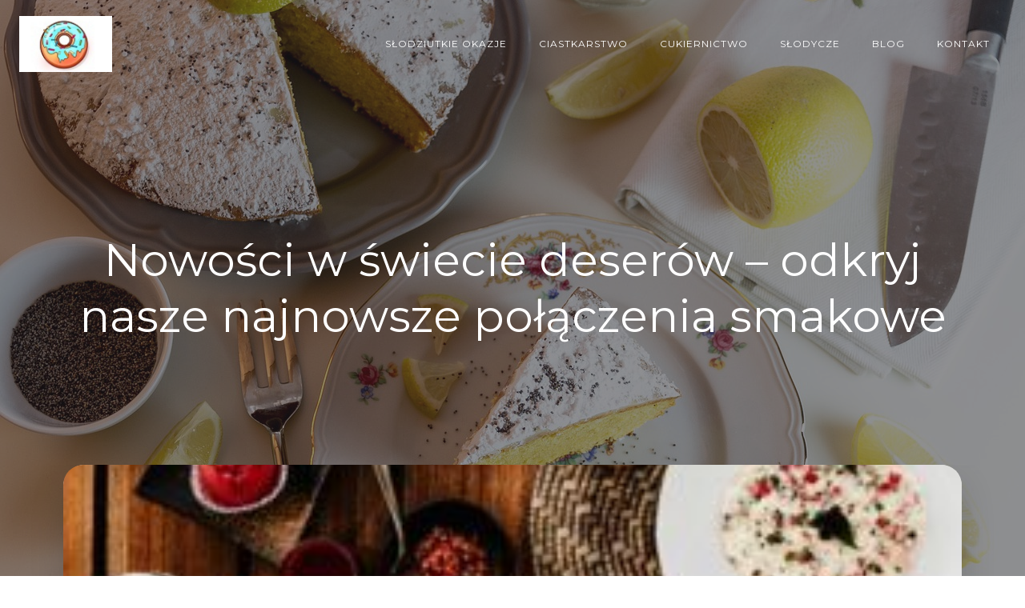

--- FILE ---
content_type: text/html; charset=UTF-8
request_url: https://slodziutkie-okazje.pl/2023/11/23/nowosci-w-swiecie-deserow-odkryj-nasze-najnowsze-polaczenia-smakowe/
body_size: 13822
content:
<!DOCTYPE html>
<html lang="pl-PL" class='brite-theme'>
<head>
    <meta charset="UTF-8">
    <meta name="viewport" content="width=device-width, initial-scale=1">
    <link rel="profile" href="http://gmpg.org/xfn/11">
    <meta name='robots' content='index, follow, max-image-preview:large, max-snippet:-1, max-video-preview:-1' />
	<style>img:is([sizes="auto" i], [sizes^="auto," i]) { contain-intrinsic-size: 3000px 1500px }</style>
	
	<!-- This site is optimized with the Yoast SEO plugin v26.2 - https://yoast.com/wordpress/plugins/seo/ -->
	<title>Nowości w świecie deserów - odkryj nasze najnowsze połączenia smakowe</title>
	<meta name="description" content="Artykuł przedstawia najnowsze trendy i połączenia smakowe w świecie deserów. Dowiedz się o innowacyjnych kombinacjach smakowych i sprawdź nasze propozycje słodkich przyjemności." />
	<link rel="canonical" href="https://slodziutkie-okazje.pl/2023/11/23/nowosci-w-swiecie-deserow-odkryj-nasze-najnowsze-polaczenia-smakowe/" />
	<meta property="og:locale" content="pl_PL" />
	<meta property="og:type" content="article" />
	<meta property="og:title" content="Nowości w świecie deserów - odkryj nasze najnowsze połączenia smakowe" />
	<meta property="og:description" content="Artykuł przedstawia najnowsze trendy i połączenia smakowe w świecie deserów. Dowiedz się o innowacyjnych kombinacjach smakowych i sprawdź nasze propozycje słodkich przyjemności." />
	<meta property="og:url" content="https://slodziutkie-okazje.pl/2023/11/23/nowosci-w-swiecie-deserow-odkryj-nasze-najnowsze-polaczenia-smakowe/" />
	<meta property="og:site_name" content="Slodziutkie-okazje.pl" />
	<meta property="article:published_time" content="2023-11-23T12:51:56+00:00" />
	<meta property="og:image" content="https://slodziutkie-okazje.pl/wp-content/uploads/sites/432/2023/11/pexels-photo-6127207-scaled.jpeg" />
	<meta property="og:image:width" content="2560" />
	<meta property="og:image:height" content="1707" />
	<meta property="og:image:type" content="image/jpeg" />
	<meta name="twitter:card" content="summary_large_image" />
	<meta name="twitter:label1" content="Szacowany czas czytania" />
	<meta name="twitter:data1" content="2 minuty" />
	<script type="application/ld+json" class="yoast-schema-graph">{"@context":"https://schema.org","@graph":[{"@type":"Article","@id":"https://slodziutkie-okazje.pl/2023/11/23/nowosci-w-swiecie-deserow-odkryj-nasze-najnowsze-polaczenia-smakowe/#article","isPartOf":{"@id":"https://slodziutkie-okazje.pl/2023/11/23/nowosci-w-swiecie-deserow-odkryj-nasze-najnowsze-polaczenia-smakowe/"},"author":{"name":"","@id":""},"headline":"Nowości w świecie deserów - odkryj nasze najnowsze połączenia smakowe","datePublished":"2023-11-23T12:51:56+00:00","mainEntityOfPage":{"@id":"https://slodziutkie-okazje.pl/2023/11/23/nowosci-w-swiecie-deserow-odkryj-nasze-najnowsze-polaczenia-smakowe/"},"wordCount":410,"publisher":{"@id":"https://slodziutkie-okazje.pl/#organization"},"image":{"@id":"https://slodziutkie-okazje.pl/2023/11/23/nowosci-w-swiecie-deserow-odkryj-nasze-najnowsze-polaczenia-smakowe/#primaryimage"},"thumbnailUrl":"https://slodziutkie-okazje.pl/wp-content/uploads/sites/432/2023/11/pexels-photo-6127207-scaled.jpeg","articleSection":["deserowa kuchnia"],"inLanguage":"pl-PL"},{"@type":"WebPage","@id":"https://slodziutkie-okazje.pl/2023/11/23/nowosci-w-swiecie-deserow-odkryj-nasze-najnowsze-polaczenia-smakowe/","url":"https://slodziutkie-okazje.pl/2023/11/23/nowosci-w-swiecie-deserow-odkryj-nasze-najnowsze-polaczenia-smakowe/","name":"Nowości w świecie deserów - odkryj nasze najnowsze połączenia smakowe","isPartOf":{"@id":"https://slodziutkie-okazje.pl/#website"},"primaryImageOfPage":{"@id":"https://slodziutkie-okazje.pl/2023/11/23/nowosci-w-swiecie-deserow-odkryj-nasze-najnowsze-polaczenia-smakowe/#primaryimage"},"image":{"@id":"https://slodziutkie-okazje.pl/2023/11/23/nowosci-w-swiecie-deserow-odkryj-nasze-najnowsze-polaczenia-smakowe/#primaryimage"},"thumbnailUrl":"https://slodziutkie-okazje.pl/wp-content/uploads/sites/432/2023/11/pexels-photo-6127207-scaled.jpeg","datePublished":"2023-11-23T12:51:56+00:00","description":"Artykuł przedstawia najnowsze trendy i połączenia smakowe w świecie deserów. Dowiedz się o innowacyjnych kombinacjach smakowych i sprawdź nasze propozycje słodkich przyjemności.","breadcrumb":{"@id":"https://slodziutkie-okazje.pl/2023/11/23/nowosci-w-swiecie-deserow-odkryj-nasze-najnowsze-polaczenia-smakowe/#breadcrumb"},"inLanguage":"pl-PL","potentialAction":[{"@type":"ReadAction","target":["https://slodziutkie-okazje.pl/2023/11/23/nowosci-w-swiecie-deserow-odkryj-nasze-najnowsze-polaczenia-smakowe/"]}]},{"@type":"ImageObject","inLanguage":"pl-PL","@id":"https://slodziutkie-okazje.pl/2023/11/23/nowosci-w-swiecie-deserow-odkryj-nasze-najnowsze-polaczenia-smakowe/#primaryimage","url":"https://slodziutkie-okazje.pl/wp-content/uploads/sites/432/2023/11/pexels-photo-6127207-scaled.jpeg","contentUrl":"https://slodziutkie-okazje.pl/wp-content/uploads/sites/432/2023/11/pexels-photo-6127207-scaled.jpeg","width":2560,"height":1707},{"@type":"BreadcrumbList","@id":"https://slodziutkie-okazje.pl/2023/11/23/nowosci-w-swiecie-deserow-odkryj-nasze-najnowsze-polaczenia-smakowe/#breadcrumb","itemListElement":[{"@type":"ListItem","position":1,"name":"Strona główna","item":"https://slodziutkie-okazje.pl/"},{"@type":"ListItem","position":2,"name":"Blog","item":"https://slodziutkie-okazje.pl/blog/"},{"@type":"ListItem","position":3,"name":"Nowości w świecie deserów - odkryj nasze najnowsze połączenia smakowe"}]},{"@type":"WebSite","@id":"https://slodziutkie-okazje.pl/#website","url":"https://slodziutkie-okazje.pl/","name":"Slodziutkie-okazje.pl","description":"Przepisy na pyszne desery","publisher":{"@id":"https://slodziutkie-okazje.pl/#organization"},"potentialAction":[{"@type":"SearchAction","target":{"@type":"EntryPoint","urlTemplate":"https://slodziutkie-okazje.pl/?s={search_term_string}"},"query-input":{"@type":"PropertyValueSpecification","valueRequired":true,"valueName":"search_term_string"}}],"inLanguage":"pl-PL"},{"@type":"Organization","@id":"https://slodziutkie-okazje.pl/#organization","name":"Slodziutkie-okazje.pl","url":"https://slodziutkie-okazje.pl/","logo":{"@type":"ImageObject","inLanguage":"pl-PL","@id":"https://slodziutkie-okazje.pl/#/schema/logo/image/","url":"https://slodziutkie-okazje.pl/wp-content/uploads/sites/432/2021/03/cropped-cropped-dunut_bg_99.jpg","contentUrl":"https://slodziutkie-okazje.pl/wp-content/uploads/sites/432/2021/03/cropped-cropped-dunut_bg_99.jpg","width":512,"height":310,"caption":"Slodziutkie-okazje.pl"},"image":{"@id":"https://slodziutkie-okazje.pl/#/schema/logo/image/"}}]}</script>
	<!-- / Yoast SEO plugin. -->


<link rel='dns-prefetch' href='//fonts.googleapis.com' />
<link rel="alternate" type="application/rss+xml" title="Slodziutkie-okazje.pl &raquo; Kanał z wpisami" href="https://slodziutkie-okazje.pl/feed/" />
<script type="text/javascript">
/* <![CDATA[ */
window._wpemojiSettings = {"baseUrl":"https:\/\/s.w.org\/images\/core\/emoji\/16.0.1\/72x72\/","ext":".png","svgUrl":"https:\/\/s.w.org\/images\/core\/emoji\/16.0.1\/svg\/","svgExt":".svg","source":{"concatemoji":"https:\/\/slodziutkie-okazje.pl\/wp-includes\/js\/wp-emoji-release.min.js"}};
/*! This file is auto-generated */
!function(s,n){var o,i,e;function c(e){try{var t={supportTests:e,timestamp:(new Date).valueOf()};sessionStorage.setItem(o,JSON.stringify(t))}catch(e){}}function p(e,t,n){e.clearRect(0,0,e.canvas.width,e.canvas.height),e.fillText(t,0,0);var t=new Uint32Array(e.getImageData(0,0,e.canvas.width,e.canvas.height).data),a=(e.clearRect(0,0,e.canvas.width,e.canvas.height),e.fillText(n,0,0),new Uint32Array(e.getImageData(0,0,e.canvas.width,e.canvas.height).data));return t.every(function(e,t){return e===a[t]})}function u(e,t){e.clearRect(0,0,e.canvas.width,e.canvas.height),e.fillText(t,0,0);for(var n=e.getImageData(16,16,1,1),a=0;a<n.data.length;a++)if(0!==n.data[a])return!1;return!0}function f(e,t,n,a){switch(t){case"flag":return n(e,"\ud83c\udff3\ufe0f\u200d\u26a7\ufe0f","\ud83c\udff3\ufe0f\u200b\u26a7\ufe0f")?!1:!n(e,"\ud83c\udde8\ud83c\uddf6","\ud83c\udde8\u200b\ud83c\uddf6")&&!n(e,"\ud83c\udff4\udb40\udc67\udb40\udc62\udb40\udc65\udb40\udc6e\udb40\udc67\udb40\udc7f","\ud83c\udff4\u200b\udb40\udc67\u200b\udb40\udc62\u200b\udb40\udc65\u200b\udb40\udc6e\u200b\udb40\udc67\u200b\udb40\udc7f");case"emoji":return!a(e,"\ud83e\udedf")}return!1}function g(e,t,n,a){var r="undefined"!=typeof WorkerGlobalScope&&self instanceof WorkerGlobalScope?new OffscreenCanvas(300,150):s.createElement("canvas"),o=r.getContext("2d",{willReadFrequently:!0}),i=(o.textBaseline="top",o.font="600 32px Arial",{});return e.forEach(function(e){i[e]=t(o,e,n,a)}),i}function t(e){var t=s.createElement("script");t.src=e,t.defer=!0,s.head.appendChild(t)}"undefined"!=typeof Promise&&(o="wpEmojiSettingsSupports",i=["flag","emoji"],n.supports={everything:!0,everythingExceptFlag:!0},e=new Promise(function(e){s.addEventListener("DOMContentLoaded",e,{once:!0})}),new Promise(function(t){var n=function(){try{var e=JSON.parse(sessionStorage.getItem(o));if("object"==typeof e&&"number"==typeof e.timestamp&&(new Date).valueOf()<e.timestamp+604800&&"object"==typeof e.supportTests)return e.supportTests}catch(e){}return null}();if(!n){if("undefined"!=typeof Worker&&"undefined"!=typeof OffscreenCanvas&&"undefined"!=typeof URL&&URL.createObjectURL&&"undefined"!=typeof Blob)try{var e="postMessage("+g.toString()+"("+[JSON.stringify(i),f.toString(),p.toString(),u.toString()].join(",")+"));",a=new Blob([e],{type:"text/javascript"}),r=new Worker(URL.createObjectURL(a),{name:"wpTestEmojiSupports"});return void(r.onmessage=function(e){c(n=e.data),r.terminate(),t(n)})}catch(e){}c(n=g(i,f,p,u))}t(n)}).then(function(e){for(var t in e)n.supports[t]=e[t],n.supports.everything=n.supports.everything&&n.supports[t],"flag"!==t&&(n.supports.everythingExceptFlag=n.supports.everythingExceptFlag&&n.supports[t]);n.supports.everythingExceptFlag=n.supports.everythingExceptFlag&&!n.supports.flag,n.DOMReady=!1,n.readyCallback=function(){n.DOMReady=!0}}).then(function(){return e}).then(function(){var e;n.supports.everything||(n.readyCallback(),(e=n.source||{}).concatemoji?t(e.concatemoji):e.wpemoji&&e.twemoji&&(t(e.twemoji),t(e.wpemoji)))}))}((window,document),window._wpemojiSettings);
/* ]]> */
</script>

<style id='wp-emoji-styles-inline-css' type='text/css'>

	img.wp-smiley, img.emoji {
		display: inline !important;
		border: none !important;
		box-shadow: none !important;
		height: 1em !important;
		width: 1em !important;
		margin: 0 0.07em !important;
		vertical-align: -0.1em !important;
		background: none !important;
		padding: 0 !important;
	}
</style>
<link rel='stylesheet' id='wp-block-library-css' href='https://slodziutkie-okazje.pl/wp-includes/css/dist/block-library/style.min.css?ver=de86833eb1e3b4cdb6c471acdc682ffa' type='text/css' media='all' />
<style id='classic-theme-styles-inline-css' type='text/css'>
/*! This file is auto-generated */
.wp-block-button__link{color:#fff;background-color:#32373c;border-radius:9999px;box-shadow:none;text-decoration:none;padding:calc(.667em + 2px) calc(1.333em + 2px);font-size:1.125em}.wp-block-file__button{background:#32373c;color:#fff;text-decoration:none}
</style>
<link rel='stylesheet' id='twentig-blocks-css' href='https://slodziutkie-okazje.pl/wp-content/plugins/twentig/dist/style-index.css?ver=2f2aa03d36da08e54bf6' type='text/css' media='all' />
<style id='global-styles-inline-css' type='text/css'>
:root{--wp--preset--aspect-ratio--square: 1;--wp--preset--aspect-ratio--4-3: 4/3;--wp--preset--aspect-ratio--3-4: 3/4;--wp--preset--aspect-ratio--3-2: 3/2;--wp--preset--aspect-ratio--2-3: 2/3;--wp--preset--aspect-ratio--16-9: 16/9;--wp--preset--aspect-ratio--9-16: 9/16;--wp--preset--color--black: #000000;--wp--preset--color--cyan-bluish-gray: #abb8c3;--wp--preset--color--white: #ffffff;--wp--preset--color--pale-pink: #f78da7;--wp--preset--color--vivid-red: #cf2e2e;--wp--preset--color--luminous-vivid-orange: #ff6900;--wp--preset--color--luminous-vivid-amber: #fcb900;--wp--preset--color--light-green-cyan: #7bdcb5;--wp--preset--color--vivid-green-cyan: #00d084;--wp--preset--color--pale-cyan-blue: #8ed1fc;--wp--preset--color--vivid-cyan-blue: #0693e3;--wp--preset--color--vivid-purple: #9b51e0;--wp--preset--gradient--vivid-cyan-blue-to-vivid-purple: linear-gradient(135deg,rgba(6,147,227,1) 0%,rgb(155,81,224) 100%);--wp--preset--gradient--light-green-cyan-to-vivid-green-cyan: linear-gradient(135deg,rgb(122,220,180) 0%,rgb(0,208,130) 100%);--wp--preset--gradient--luminous-vivid-amber-to-luminous-vivid-orange: linear-gradient(135deg,rgba(252,185,0,1) 0%,rgba(255,105,0,1) 100%);--wp--preset--gradient--luminous-vivid-orange-to-vivid-red: linear-gradient(135deg,rgba(255,105,0,1) 0%,rgb(207,46,46) 100%);--wp--preset--gradient--very-light-gray-to-cyan-bluish-gray: linear-gradient(135deg,rgb(238,238,238) 0%,rgb(169,184,195) 100%);--wp--preset--gradient--cool-to-warm-spectrum: linear-gradient(135deg,rgb(74,234,220) 0%,rgb(151,120,209) 20%,rgb(207,42,186) 40%,rgb(238,44,130) 60%,rgb(251,105,98) 80%,rgb(254,248,76) 100%);--wp--preset--gradient--blush-light-purple: linear-gradient(135deg,rgb(255,206,236) 0%,rgb(152,150,240) 100%);--wp--preset--gradient--blush-bordeaux: linear-gradient(135deg,rgb(254,205,165) 0%,rgb(254,45,45) 50%,rgb(107,0,62) 100%);--wp--preset--gradient--luminous-dusk: linear-gradient(135deg,rgb(255,203,112) 0%,rgb(199,81,192) 50%,rgb(65,88,208) 100%);--wp--preset--gradient--pale-ocean: linear-gradient(135deg,rgb(255,245,203) 0%,rgb(182,227,212) 50%,rgb(51,167,181) 100%);--wp--preset--gradient--electric-grass: linear-gradient(135deg,rgb(202,248,128) 0%,rgb(113,206,126) 100%);--wp--preset--gradient--midnight: linear-gradient(135deg,rgb(2,3,129) 0%,rgb(40,116,252) 100%);--wp--preset--font-size--small: 13px;--wp--preset--font-size--medium: 20px;--wp--preset--font-size--large: 36px;--wp--preset--font-size--x-large: 42px;--wp--preset--spacing--20: 0.44rem;--wp--preset--spacing--30: 0.67rem;--wp--preset--spacing--40: 1rem;--wp--preset--spacing--50: 1.5rem;--wp--preset--spacing--60: 2.25rem;--wp--preset--spacing--70: 3.38rem;--wp--preset--spacing--80: 5.06rem;--wp--preset--shadow--natural: 6px 6px 9px rgba(0, 0, 0, 0.2);--wp--preset--shadow--deep: 12px 12px 50px rgba(0, 0, 0, 0.4);--wp--preset--shadow--sharp: 6px 6px 0px rgba(0, 0, 0, 0.2);--wp--preset--shadow--outlined: 6px 6px 0px -3px rgba(255, 255, 255, 1), 6px 6px rgba(0, 0, 0, 1);--wp--preset--shadow--crisp: 6px 6px 0px rgba(0, 0, 0, 1);}:where(.is-layout-flex){gap: 0.5em;}:where(.is-layout-grid){gap: 0.5em;}body .is-layout-flex{display: flex;}.is-layout-flex{flex-wrap: wrap;align-items: center;}.is-layout-flex > :is(*, div){margin: 0;}body .is-layout-grid{display: grid;}.is-layout-grid > :is(*, div){margin: 0;}:where(.wp-block-columns.is-layout-flex){gap: 2em;}:where(.wp-block-columns.is-layout-grid){gap: 2em;}:where(.wp-block-post-template.is-layout-flex){gap: 1.25em;}:where(.wp-block-post-template.is-layout-grid){gap: 1.25em;}.has-black-color{color: var(--wp--preset--color--black) !important;}.has-cyan-bluish-gray-color{color: var(--wp--preset--color--cyan-bluish-gray) !important;}.has-white-color{color: var(--wp--preset--color--white) !important;}.has-pale-pink-color{color: var(--wp--preset--color--pale-pink) !important;}.has-vivid-red-color{color: var(--wp--preset--color--vivid-red) !important;}.has-luminous-vivid-orange-color{color: var(--wp--preset--color--luminous-vivid-orange) !important;}.has-luminous-vivid-amber-color{color: var(--wp--preset--color--luminous-vivid-amber) !important;}.has-light-green-cyan-color{color: var(--wp--preset--color--light-green-cyan) !important;}.has-vivid-green-cyan-color{color: var(--wp--preset--color--vivid-green-cyan) !important;}.has-pale-cyan-blue-color{color: var(--wp--preset--color--pale-cyan-blue) !important;}.has-vivid-cyan-blue-color{color: var(--wp--preset--color--vivid-cyan-blue) !important;}.has-vivid-purple-color{color: var(--wp--preset--color--vivid-purple) !important;}.has-black-background-color{background-color: var(--wp--preset--color--black) !important;}.has-cyan-bluish-gray-background-color{background-color: var(--wp--preset--color--cyan-bluish-gray) !important;}.has-white-background-color{background-color: var(--wp--preset--color--white) !important;}.has-pale-pink-background-color{background-color: var(--wp--preset--color--pale-pink) !important;}.has-vivid-red-background-color{background-color: var(--wp--preset--color--vivid-red) !important;}.has-luminous-vivid-orange-background-color{background-color: var(--wp--preset--color--luminous-vivid-orange) !important;}.has-luminous-vivid-amber-background-color{background-color: var(--wp--preset--color--luminous-vivid-amber) !important;}.has-light-green-cyan-background-color{background-color: var(--wp--preset--color--light-green-cyan) !important;}.has-vivid-green-cyan-background-color{background-color: var(--wp--preset--color--vivid-green-cyan) !important;}.has-pale-cyan-blue-background-color{background-color: var(--wp--preset--color--pale-cyan-blue) !important;}.has-vivid-cyan-blue-background-color{background-color: var(--wp--preset--color--vivid-cyan-blue) !important;}.has-vivid-purple-background-color{background-color: var(--wp--preset--color--vivid-purple) !important;}.has-black-border-color{border-color: var(--wp--preset--color--black) !important;}.has-cyan-bluish-gray-border-color{border-color: var(--wp--preset--color--cyan-bluish-gray) !important;}.has-white-border-color{border-color: var(--wp--preset--color--white) !important;}.has-pale-pink-border-color{border-color: var(--wp--preset--color--pale-pink) !important;}.has-vivid-red-border-color{border-color: var(--wp--preset--color--vivid-red) !important;}.has-luminous-vivid-orange-border-color{border-color: var(--wp--preset--color--luminous-vivid-orange) !important;}.has-luminous-vivid-amber-border-color{border-color: var(--wp--preset--color--luminous-vivid-amber) !important;}.has-light-green-cyan-border-color{border-color: var(--wp--preset--color--light-green-cyan) !important;}.has-vivid-green-cyan-border-color{border-color: var(--wp--preset--color--vivid-green-cyan) !important;}.has-pale-cyan-blue-border-color{border-color: var(--wp--preset--color--pale-cyan-blue) !important;}.has-vivid-cyan-blue-border-color{border-color: var(--wp--preset--color--vivid-cyan-blue) !important;}.has-vivid-purple-border-color{border-color: var(--wp--preset--color--vivid-purple) !important;}.has-vivid-cyan-blue-to-vivid-purple-gradient-background{background: var(--wp--preset--gradient--vivid-cyan-blue-to-vivid-purple) !important;}.has-light-green-cyan-to-vivid-green-cyan-gradient-background{background: var(--wp--preset--gradient--light-green-cyan-to-vivid-green-cyan) !important;}.has-luminous-vivid-amber-to-luminous-vivid-orange-gradient-background{background: var(--wp--preset--gradient--luminous-vivid-amber-to-luminous-vivid-orange) !important;}.has-luminous-vivid-orange-to-vivid-red-gradient-background{background: var(--wp--preset--gradient--luminous-vivid-orange-to-vivid-red) !important;}.has-very-light-gray-to-cyan-bluish-gray-gradient-background{background: var(--wp--preset--gradient--very-light-gray-to-cyan-bluish-gray) !important;}.has-cool-to-warm-spectrum-gradient-background{background: var(--wp--preset--gradient--cool-to-warm-spectrum) !important;}.has-blush-light-purple-gradient-background{background: var(--wp--preset--gradient--blush-light-purple) !important;}.has-blush-bordeaux-gradient-background{background: var(--wp--preset--gradient--blush-bordeaux) !important;}.has-luminous-dusk-gradient-background{background: var(--wp--preset--gradient--luminous-dusk) !important;}.has-pale-ocean-gradient-background{background: var(--wp--preset--gradient--pale-ocean) !important;}.has-electric-grass-gradient-background{background: var(--wp--preset--gradient--electric-grass) !important;}.has-midnight-gradient-background{background: var(--wp--preset--gradient--midnight) !important;}.has-small-font-size{font-size: var(--wp--preset--font-size--small) !important;}.has-medium-font-size{font-size: var(--wp--preset--font-size--medium) !important;}.has-large-font-size{font-size: var(--wp--preset--font-size--large) !important;}.has-x-large-font-size{font-size: var(--wp--preset--font-size--x-large) !important;}
:where(.wp-block-post-template.is-layout-flex){gap: 1.25em;}:where(.wp-block-post-template.is-layout-grid){gap: 1.25em;}
:where(.wp-block-columns.is-layout-flex){gap: 2em;}:where(.wp-block-columns.is-layout-grid){gap: 2em;}
:root :where(.wp-block-pullquote){font-size: 1.5em;line-height: 1.6;}
@media (max-width: 767px) { .tw-sm-hidden { display: none !important; }}@media (min-width: 768px) and (max-width: 1023px) { .tw-md-hidden { display: none !important; }}@media (min-width: 1024px) { .tw-lg-hidden { display: none !important; }}@media (width < 768px) { .tw-sm-hidden { display: none !important; }}@media (768px <= width < 1024px) { .tw-md-hidden { display: none !important; }}@media (width >= 1024px) { .tw-lg-hidden { display: none !important; }}
.tw-mt-0{margin-top:0px!important;}.tw-mb-0{margin-bottom:0px!important;}.tw-mt-1{margin-top:5px!important;}.tw-mb-1{margin-bottom:5px!important;}.tw-mt-2{margin-top:10px!important;}.tw-mb-2{margin-bottom:10px!important;}.tw-mt-3{margin-top:15px!important;}.tw-mb-3{margin-bottom:15px!important;}.tw-mt-4{margin-top:20px!important;}.tw-mb-4{margin-bottom:20px!important;}.tw-mt-5{margin-top:30px!important;}.tw-mb-5{margin-bottom:30px!important;}.tw-mt-6{margin-top:40px!important;}.tw-mb-6{margin-bottom:40px!important;}.tw-mt-7{margin-top:50px!important;}.tw-mb-7{margin-bottom:50px!important;}.tw-mt-8{margin-top:60px!important;}.tw-mb-8{margin-bottom:60px!important;}.tw-mt-9{margin-top:80px!important;}.tw-mb-9{margin-bottom:80px!important;}.tw-mt-10{margin-top:100px!important;}.tw-mb-10{margin-bottom:100px!important;}.tw-mt-auto{margin-top:auto!important;}.tw-mb-auto{margin-bottom:auto!important;}
</style>
<link rel='stylesheet' id='contact-form-7-css' href='https://slodziutkie-okazje.pl/wp-content/plugins/contact-form-7/includes/css/styles.css?ver=6.1.2' type='text/css' media='all' />
<link rel='stylesheet' id='brite-theme-css' href='https://slodziutkie-okazje.pl/wp-content/themes/brite/style.css?ver=1.0.40' type='text/css' media='all' />
<link rel='stylesheet' id='brite-theme-extras-css' href='https://slodziutkie-okazje.pl/wp-content/themes/brite//resources/theme/extras.css?ver=1.0.40' type='text/css' media='all' />
<link rel='stylesheet' id='brite_google_fonts-css' href='https://fonts.googleapis.com/css?family=Open+Sans%3A300%2C400%2C600%2C700%7CPlayfair+Display%3A300%2C400%2C600%2C700%7CSource+Sans+Pro%3A300%2C400%2C600%2C700%7CLato%3A300%2C400%2C600%2C700%7CMontserrat%3A300%2C400%2C600%2C700%7CMuli%3A300%2C300italic%2C400%2C400italic%2C600%2C600italic%2C700%2C700italic%2C900%2C900italic&#038;subset=latin%2Clatin-ext&#038;display=swap&#038;ver=1.0.40' type='text/css' media='all' />
<script type="text/javascript" src="https://slodziutkie-okazje.pl/wp-includes/js/jquery/jquery.min.js?ver=3.7.1" id="jquery-core-js"></script>
<script type="text/javascript" src="https://slodziutkie-okazje.pl/wp-includes/js/jquery/jquery-migrate.min.js?ver=3.4.1" id="jquery-migrate-js"></script>
<link rel="https://api.w.org/" href="https://slodziutkie-okazje.pl/wp-json/" /><link rel="alternate" title="JSON" type="application/json" href="https://slodziutkie-okazje.pl/wp-json/wp/v2/posts/440" /><link rel="EditURI" type="application/rsd+xml" title="RSD" href="https://slodziutkie-okazje.pl/xmlrpc.php?rsd" />

<link rel='shortlink' href='https://slodziutkie-okazje.pl/?p=440' />
<link rel="alternate" title="oEmbed (JSON)" type="application/json+oembed" href="https://slodziutkie-okazje.pl/wp-json/oembed/1.0/embed?url=https%3A%2F%2Fslodziutkie-okazje.pl%2F2023%2F11%2F23%2Fnowosci-w-swiecie-deserow-odkryj-nasze-najnowsze-polaczenia-smakowe%2F" />
<link rel="alternate" title="oEmbed (XML)" type="text/xml+oembed" href="https://slodziutkie-okazje.pl/wp-json/oembed/1.0/embed?url=https%3A%2F%2Fslodziutkie-okazje.pl%2F2023%2F11%2F23%2Fnowosci-w-swiecie-deserow-odkryj-nasze-najnowsze-polaczenia-smakowe%2F&#038;format=xml" />
<noscript><style>.tw-block-animation{opacity:1;transform:none;clip-path:none;}</style></noscript>
<link rel="icon" href="https://slodziutkie-okazje.pl/wp-content/uploads/sites/432/2021/03/cropped-dunut_bg_99-32x32.jpg" sizes="32x32" />
<link rel="icon" href="https://slodziutkie-okazje.pl/wp-content/uploads/sites/432/2021/03/cropped-dunut_bg_99-192x192.jpg" sizes="192x192" />
<link rel="apple-touch-icon" href="https://slodziutkie-okazje.pl/wp-content/uploads/sites/432/2021/03/cropped-dunut_bg_99-180x180.jpg" />
<meta name="msapplication-TileImage" content="https://slodziutkie-okazje.pl/wp-content/uploads/sites/432/2021/03/cropped-dunut_bg_99-270x270.jpg" />
            <style data-colibri-theme-style="true">
            html.brite-theme #colibri [data-colibri-component="dropdown-menu"] ul{justify-content:none !important}html.brite-theme #colibri [data-colibri-component="dropdown-menu"] .h-mobile-menu{text-align:%s}html.brite-theme #colibri [data-colibri-id="1837-h2"] .h-column-container{flex-basis:auto}html.brite-theme #colibri [data-colibri-id="1837-h2"] .h-column-container:nth-child(1) a{margin:inherit}html.brite-theme #colibri [data-colibri-id="1837-h2"] .h-column-container:nth-child(2){display:block}html.brite-theme #colibri [data-colibri-id="1837-h2"] div > .colibri-menu-container > ul.colibri-menu{justify-content:flex-end}html.brite-theme #colibri [data-colibri-id="1837-h2"][data-colibri-component="navigation"]#navigation{padding-top:20px;padding-bottom:20px}html.brite-theme #colibri [data-selective-refresh='colibriwp-theme-components-innerheader-topbar']{display:none}html.brite-theme #colibri [data-colibri-id="1837-h24"]{min-height:auto;background-color:#03a9f4;background-image:url("https://slodziutkie-okazje.pl/wp-content/uploads/sites/432/2021/03/98food-3060458_1280.jpg");background-position:center center;background-attachment:fixed;background-repeat:no-repeat;background-size:cover;padding-top:150px;padding-bottom:250px}html.brite-theme #colibri [data-colibri-id="1837-h24"] .background-layer .shape-layer{background-image:url(https://slodziutkie-okazje.pl/wp-content/themes/brite//resources/images/header-shapes/none.png)}html.brite-theme #colibri [data-colibri-id="1837-h24"] .background-layer .overlay-layer{background-color:rgb(30, 31, 34);opacity:calc( 50 / 100 )}html.brite-theme #colibri [data-colibri-id="1837-h24"] .h-separator{height:100px !important}html.brite-theme #colibri [data-colibri-id="1837-h27"]{}html.brite-theme #colibri [data-colibri-id="1833-h24"] .h-column-container{width:100%}html.brite-theme #colibri [data-colibri-id="1833-h24"] .h-column-container:nth-child(1){}html.brite-theme #colibri [data-colibri-id="1833-h24"] .h-column-container:nth-child(2){display:none}html.brite-theme #colibri [data-colibri-id="1833-h24"]{min-height:auto;background-color:#03a9f4;background-image:url("https://slodziutkie-okazje.pl/wp-content/uploads/sites/432/2021/03/98food-3060458_1280.jpg");background-position:center center;background-attachment:fixed;background-repeat:no-repeat;background-size:cover}html.brite-theme #colibri [data-colibri-id="1833-h24"] .background-layer .shape-layer{background-image:url(https://slodziutkie-okazje.pl/wp-content/themes/brite//resources/images/header-shapes/none.png)}html.brite-theme #colibri [data-colibri-id="1833-h24"] .background-layer .overlay-layer{background-color:rgb(0, 0, 0);opacity:calc( 40 / 100 )}html.brite-theme #colibri [data-colibri-id="1833-h24"] .h-separator{height:100px !important}html.brite-theme #colibri [data-colibri-id="1833-h27"]{text-align:center}html.brite-theme #colibri [data-colibri-id="1833-h28"]{}html.brite-theme #colibri [data-colibri-id="1833-h29"]{}html.brite-theme #colibri [data-colibri-id="1833-h2"] .h-column-container{flex-basis:auto}html.brite-theme #colibri [data-colibri-id="1833-h2"] .h-column-container:nth-child(1) a{margin:inherit}html.brite-theme #colibri [data-colibri-id="1833-h2"] .h-column-container:nth-child(2){display:block}html.brite-theme #colibri [data-colibri-id="1833-h2"] div > .colibri-menu-container > ul.colibri-menu{justify-content:flex-end}html.brite-theme #colibri [data-colibri-id="1833-h2"][data-colibri-component="navigation"]#navigation{padding-top:20px;padding-bottom:20px}html.brite-theme #colibri [data-selective-refresh='colibriwp-theme-components-frontheader-topbar']{display:none}html.brite-theme #colibri #hero img{box-shadow:none}html.brite-theme #colibri #hero div.h-image__frame{border-style:solid;background-color:transparent}html.brite-theme #colibri #hero .h-image__frame{background-color:rgba(0, 0, 0, 0.5);border-color:rgba(0, 0, 0, 0.5);width:100%;height:100%;transform:translateX(4%) translateY(6%);border-width:10px;z-index:-1;display:none}html.brite-theme #colibri .colibri-post-has-no-thumbnail.colibri-post-thumbnail-has-placeholder .colibri-post-thumbnail-content{background-color:#F79007}@media (max-width:767px){html.brite-theme #colibri [data-colibri-id="1837-h24"]{background-attachment:none}html.brite-theme #colibri [data-colibri-id="1833-h24"]{background-attachment:none}}@media (min-width: 1024px){html.brite-theme #colibri [data-colibri-id="1833-h24"] .h-section-grid-container .h-column-container:first-child{width:100% !important}html.brite-theme #colibri [data-colibri-id="1833-h24"] .h-section-grid-container .h-column-container:nth-child(2){width:calc(100% - 100%) !important}}        </style>
        </head>

<body id="colibri" class="wp-singular post-template-default single single-post postid-440 single-format-standard wp-custom-logo wp-theme-brite colibri-theme-brite">
<div class="site" id="page-top">
            <script>
            /(trident|msie)/i.test(navigator.userAgent) && document.getElementById && window.addEventListener && window.addEventListener("hashchange", function () {
                var t, e = location.hash.substring(1);
                /^[A-z0-9_-]+$/.test(e) && (t = document.getElementById(e)) && (/^(?:a|select|input|button|textarea)$/i.test(t.tagName) || (t.tabIndex = -1), t.focus())
            }, !1);
        </script>
        <a class="skip-link screen-reader-text" href="#content">
            Skip to content        </a>
        <script>
            (function () {
                /**
                 * On skip link click move the scrolled position a bit to compensate the sticky navigation bar
                 */
                document.querySelector('.skip-link[href="#content"]').addEventListener('click', function () {
                    var element = document.querySelector('#content #blog-posts, #content .colibri-single-post-loop');
                    var navigationElement = document.querySelector('[data-colibri-component="navigation"]');
                    if (element) {
                        var elementRect = element.getBoundingClientRect();
                        var scrollTop = elementRect.top;
                        if (navigationElement && !window.colibriNavStickyOpts) {
                            var stickyNavHeight = navigationElement.getBoundingClientRect();
                            scrollTop -= stickyNavHeight.height
                        }
                        setTimeout(function () {
                            window.scrollTo(0, scrollTop);
                        }, 0);
                    } else {
                        if (navigationElement && !window.colibriNavStickyOpts) {
                            var stickyNavHeight = navigationElement.getBoundingClientRect();
                            var scrollTopBy = -1 * stickyNavHeight.height;
                            setTimeout(function () {
                                window.scrollBy(0, scrollTopBy);
                            }, 0);
                        }
                    }
                })
            })()
        </script>
                <div class="header header-inner-page">
            <div data-colibri-navigation-overlap="true" role="banner" class="h-navigation_outer h-navigation_overlap style-2-outer style-local-1837-h2-outer">
    <div id="navigation" data-colibri-component="navigation" data-colibri-id="1837-h2" class="h-section h-navigation h-navigation d-flex style-2 style-local-1837-h2">
    <div class="h-section-grid-container h-section-fluid-container">
      <div>
        <div data-colibri-id="1837-h3" class="h-row-container h-section-boxed-container gutters-row-lg-0 gutters-row-md-0 gutters-row-2 gutters-row-v-lg-0 gutters-row-v-md-0 gutters-row-v-2 style-3 style-local-1837-h3 position-relative">
          <div class="h-row justify-content-lg-center justify-content-md-center justify-content-center align-items-lg-stretch align-items-md-stretch align-items-stretch gutters-col-lg-0 gutters-col-md-0 gutters-col-2 gutters-col-v-lg-0 gutters-col-v-md-0 gutters-col-v-2">
            <div class="h-column h-column-container d-flex h-col-none style-4-outer style-local-1837-h4-outer">
              <div data-colibri-id="1837-h4" data-placeholder-provider="navigation-logo" class="d-flex h-flex-basis h-column__inner h-px-lg-0 h-px-md-0 h-px-0 v-inner-lg-0 v-inner-md-0 v-inner-0 style-4 style-local-1837-h4 position-relative">
                <div class="w-100 h-y-container h-column__content h-column__v-align flex-basis-auto align-self-lg-center align-self-md-center align-self-center">
                  <div data-colibri-id="1833-h5" class="d-flex align-items-center text-lg-center text-md-center text-center justify-content-lg-center justify-content-md-center justify-content-center style-5 style-local-1833-h5 position-relative h-element">
                            <a rel="home" href="https://slodziutkie-okazje.pl/" h-use-smooth-scroll="true" class="d-flex align-items-center">
    <img src="https://slodziutkie-okazje.pl/wp-content/uploads/sites/432/2021/03/cropped-cropped-dunut_bg_99.jpg" class="h-logo__image h-logo__image_h logo-image style-5-image style-local-1833-h5-image"/>
    <img src="https://slodziutkie-okazje.pl/wp-content/uploads/sites/432/2021/03/cropped-cropped-dunut_bg_99.jpg" class="h-logo__alt-image h-logo__alt-image_h logo-alt-image style-5-image style-local-1833-h5-image"/>
  </a>
                        </div>
                </div>
              </div>
            </div>
            <div class="h-column h-column-container d-flex h-col-none style-6-outer style-local-1837-h6-outer h-hide-sm">
              <div data-colibri-id="1837-h6" data-placeholder-provider="navigation-spacing" class="d-flex h-flex-basis h-column__inner h-px-lg-0 h-px-md-0 h-px-0 v-inner-lg-0 v-inner-md-0 v-inner-0 style-6 style-local-1837-h6 h-hide-sm position-relative">
                <div class="w-100 h-y-container h-column__content h-column__v-align flex-basis-100 align-self-lg-center align-self-md-center align-self-center">
                  <div data-colibri-id="1837-h7" class="style-7 style-local-1837-h7 position-relative h-element"></div>
                </div>
              </div>
            </div>
            <div class="h-column h-column-container d-flex h-col-none style-8-outer style-local-1837-h8-outer">
              <div data-colibri-id="1837-h8" data-placeholder-provider="navigation-menu" class="d-flex h-flex-basis h-column__inner h-px-lg-0 h-px-md-0 h-px-0 v-inner-lg-0 v-inner-md-0 v-inner-0 style-8 style-local-1837-h8 position-relative">
                <div class="w-100 h-y-container h-column__content h-column__v-align flex-basis-auto align-self-lg-center align-self-md-center align-self-center">
                  <div data-colibri-component="dropdown-menu" role="navigation" h-use-smooth-scroll-all="true" data-colibri-id="1833-h9" class="h-menu h-global-transition-all h-ignore-global-body-typography  h-menu-horizontal h-dropdown-menu style-9 style-local-1833-h9 position-relative h-element has-offcanvas-tablet">
  <div class="h-global-transition-all h-main-menu">
    <div class="colibri-menu-container"><ul id="menu-menu" class="colibri-menu bordered-active-item bordered-active-item--bottom bordered-active-item  effect-borders-grow grow-from-center"><li id="menu-item-354" class="menu-item menu-item-type-post_type menu-item-object-page menu-item-home menu-item-354"><a href="https://slodziutkie-okazje.pl/">Słodziutkie okazje</a></li>
<li id="menu-item-350" class="menu-item menu-item-type-post_type menu-item-object-page menu-item-350"><a href="https://slodziutkie-okazje.pl/ciastkarstwo/">Ciastkarstwo</a></li>
<li id="menu-item-351" class="menu-item menu-item-type-post_type menu-item-object-page menu-item-351"><a href="https://slodziutkie-okazje.pl/cukiernictwo/">Cukiernictwo</a></li>
<li id="menu-item-353" class="menu-item menu-item-type-post_type menu-item-object-page menu-item-353"><a href="https://slodziutkie-okazje.pl/slodycze/">Słodycze</a></li>
<li id="menu-item-358" class="menu-item menu-item-type-post_type menu-item-object-page current_page_parent menu-item-358"><a href="https://slodziutkie-okazje.pl/blog/">Blog</a></li>
<li id="menu-item-352" class="menu-item menu-item-type-post_type menu-item-object-page menu-item-352"><a href="https://slodziutkie-okazje.pl/kontakt/">Kontakt</a></li>
</ul></div>  </div>
  <div data-colibri-id="1833-h10" class="h-mobile-menu h-global-transition-disable style-10 style-local-1833-h10 position-relative h-element">
    <a data-click-outside="true" data-target="#offcanvas-wrapper-1833-h10" data-target-id="offcanvas-wrapper-1833-h10" data-offcanvas-overlay-id="offcanvas-overlay-1833-h10" href="#" data-colibri-component="offcanvas" data-direction="right" data-push="false" title="Menu" class="h-hamburger-button">
      <div class="icon-container h-hamburger-icon">
        <div class="h-icon-svg" style="width: 100%; height: 100%;">
          <!--Icon by Font Awesome (https://fontawesome.com)-->
          <svg xmlns="http://www.w3.org/2000/svg" xmlns:xlink="http://www.w3.org/1999/xlink" version="1.1" id="bars" viewBox="0 0 1536 1896.0833">
            <path d="M1536 1344v128q0 26-19 45t-45 19H64q-26 0-45-19t-19-45v-128q0-26 19-45t45-19h1408q26 0 45 19t19 45zm0-512v128q0 26-19 45t-45 19H64q-26 0-45-19T0 960V832q0-26 19-45t45-19h1408q26 0 45 19t19 45zm0-512v128q0 26-19 45t-45 19H64q-26 0-45-19T0 448V320q0-26 19-45t45-19h1408q26 0 45 19t19 45z"></path>
          </svg>
        </div>
      </div>
    </a>
    <div id="offcanvas-wrapper-1833-h10" class="h-offcanvas-panel offcanvas offcanvas-right hide force-hide style-10-offscreen style-local-1833-h10-offscreen">
      <div data-colibri-id="1833-h11" class="d-flex flex-column h-offscreen-panel style-11 style-local-1833-h11 position-relative h-element">
        <div class="offscreen-header h-ui-empty-state-container">
          <div data-colibri-id="1833-h13" class="h-row-container gutters-row-lg-0 gutters-row-md-0 gutters-row-0 gutters-row-v-lg-0 gutters-row-v-md-0 gutters-row-v-0 style-12 style-local-1833-h13 position-relative">
            <div class="h-row justify-content-lg-center justify-content-md-center justify-content-center align-items-lg-stretch align-items-md-stretch align-items-stretch gutters-col-lg-0 gutters-col-md-0 gutters-col-0 gutters-col-v-lg-0 gutters-col-v-md-0 gutters-col-v-0">
              <div class="h-column h-column-container d-flex h-col-none style-13-outer style-local-1833-h14-outer">
                <div data-colibri-id="1833-h14" class="d-flex h-flex-basis h-column__inner h-px-lg-2 h-px-md-2 h-px-2 v-inner-lg-2 v-inner-md-2 v-inner-2 style-13 style-local-1833-h14 position-relative">
                  <div class="w-100 h-y-container h-column__content h-column__v-align flex-basis-100 align-self-lg-start align-self-md-start align-self-start">
                    <div data-colibri-id="1833-h5" class="d-flex align-items-center text-lg-center text-md-center text-center justify-content-lg-center justify-content-md-center justify-content-center style-5 style-local-1833-h5 position-relative h-element">
                            <a rel="home" href="https://slodziutkie-okazje.pl/" h-use-smooth-scroll="true" class="d-flex align-items-center">
    <img src="https://slodziutkie-okazje.pl/wp-content/uploads/sites/432/2021/03/cropped-cropped-dunut_bg_99.jpg" class="h-logo__image h-logo__image_h logo-image style-5-image style-local-1833-h5-image"/>
    <img src="https://slodziutkie-okazje.pl/wp-content/uploads/sites/432/2021/03/cropped-cropped-dunut_bg_99.jpg" class="h-logo__alt-image h-logo__alt-image_h logo-alt-image style-5-image style-local-1833-h5-image"/>
  </a>
                        </div>
                  </div>
                </div>
              </div>
            </div>
          </div>
        </div>
        <div class="offscreen-content">
          <div data-colibri-component="accordion-menu" role="navigation" h-use-smooth-scroll-all="true" data-colibri-id="1833-h12" class="h-menu h-global-transition-all h-ignore-global-body-typography h-mobile-menu h-menu-accordion style-17 style-local-1833-h12 position-relative h-element">
            <div class="h-global-transition-all h-mobile-menu">
              <div class="colibri-menu-container"><ul id="menu-menu-1" class="colibri-menu bordered-active-item bordered-active-item--bottom bordered-active-item  effect-borders-grow grow-from-center"><li class="menu-item menu-item-type-post_type menu-item-object-page menu-item-home menu-item-354"><a href="https://slodziutkie-okazje.pl/">Słodziutkie okazje</a></li>
<li class="menu-item menu-item-type-post_type menu-item-object-page menu-item-350"><a href="https://slodziutkie-okazje.pl/ciastkarstwo/">Ciastkarstwo</a></li>
<li class="menu-item menu-item-type-post_type menu-item-object-page menu-item-351"><a href="https://slodziutkie-okazje.pl/cukiernictwo/">Cukiernictwo</a></li>
<li class="menu-item menu-item-type-post_type menu-item-object-page menu-item-353"><a href="https://slodziutkie-okazje.pl/slodycze/">Słodycze</a></li>
<li class="menu-item menu-item-type-post_type menu-item-object-page current_page_parent menu-item-358"><a href="https://slodziutkie-okazje.pl/blog/">Blog</a></li>
<li class="menu-item menu-item-type-post_type menu-item-object-page menu-item-352"><a href="https://slodziutkie-okazje.pl/kontakt/">Kontakt</a></li>
</ul></div>            </div>
          </div>
        </div>
        <div class="offscreen-footer h-ui-empty-state-container">
          <div data-colibri-id="1833-h16" class="h-row-container gutters-row-lg-0 gutters-row-md-0 gutters-row-0 gutters-row-v-lg-0 gutters-row-v-md-0 gutters-row-v-0 style-15 style-local-1833-h16 position-relative">
            <div class="h-row justify-content-lg-center justify-content-md-center justify-content-center align-items-lg-stretch align-items-md-stretch align-items-stretch gutters-col-lg-0 gutters-col-md-0 gutters-col-0 gutters-col-v-lg-0 gutters-col-v-md-0 gutters-col-v-0">
              <div class="h-column h-column-container d-flex h-col-none style-16-outer style-local-1833-h17-outer">
                <div data-colibri-id="1833-h17" class="d-flex h-flex-basis h-column__inner h-ui-empty-state-container h-px-lg-2 h-px-md-2 h-px-2 v-inner-lg-2 v-inner-md-2 v-inner-2 style-16 style-local-1833-h17 position-relative">
                  <div class="w-100 h-y-container h-column__content h-column__v-align flex-basis-100"></div>
                </div>
              </div>
            </div>
          </div>
        </div>
      </div>
    </div>
    <div id="offcanvas-overlay-1833-h10" class="offscreen-overlay style-10-offscreenOverlay style-local-1833-h10-offscreenOverlay"></div>
  </div>
</div>
                </div>
              </div>
            </div>
          </div>
        </div>
      </div>
      <div style="display: none;"></div>
    </div>
  </div>
</div>
<div data-colibri-id="1837-h24" id="hero" class="h-section h-hero d-flex align-items-lg-center align-items-md-center align-items-center style-55 style-local-1837-h24 position-relative" style=" ">
                <div class="background-wrapper" data-colibri-hide-pen="true">
            <div class="background-layer">
                <div class="background-layer">
										                </div>
                <div class="overlay-layer"></div>
                <div class="shape-layer"></div>
            </div>
        </div>
		        <div class="h-section-grid-container h-navigation-padding h-section-boxed-container">
    <div data-colibri-id="1837-h25" class="h-row-container gutters-row-lg-2 gutters-row-md-2 gutters-row-2 gutters-row-v-lg-2 gutters-row-v-md-2 gutters-row-v-2 style-56 style-local-1837-h25 position-relative">
      <div class="h-row justify-content-lg-center justify-content-md-center justify-content-center align-items-lg-stretch align-items-md-stretch align-items-stretch gutters-col-lg-2 gutters-col-md-2 gutters-col-2 gutters-col-v-lg-2 gutters-col-v-md-2 gutters-col-v-2">
        <div class="h-column h-column-container d-flex h-col-lg-auto h-col-md-auto h-col-auto style-57-outer style-local-1837-h26-outer">
          <div data-colibri-id="1837-h26" class="d-flex h-flex-basis h-column__inner h-px-lg-2 h-px-md-2 h-px-2 v-inner-lg-2 v-inner-md-2 v-inner-2 style-57 style-local-1837-h26 position-relative">
            <div class="w-100 h-y-container h-column__content h-column__v-align flex-basis-100 align-self-lg-start align-self-md-start align-self-start">
              <div data-colibri-id="1837-h27" class="page-title style-58 style-local-1837-h27 position-relative h-element">
    <div class="h-page-title__outer style-58-outer style-local-1837-h27-outer">
    <div class="h-global-transition-all">
      <span><h1>Nowości w świecie deserów &#8211; odkryj nasze najnowsze połączenia smakowe</h1></span>    </div>
  </div>
</div>
            </div>
          </div>
        </div>
      </div>
    </div>
  </div>
</div>
        </div>
        <script type='text/javascript'>
            (function () {
                // forEach polyfill
                if (!NodeList.prototype.forEach) {
                    NodeList.prototype.forEach = function (callback) {
                        for (var i = 0; i < this.length; i++) {
                            callback.call(this, this.item(i));
                        }
                    }
                }

                var navigation = document.querySelector('[data-colibri-navigation-overlap="true"], [data-colibri-component="navigation"][data-overlap="true"]');
                if (navigation) {
                    var els = document
                        .querySelectorAll('.h-navigation-padding');
                    if (els.length) {
                        els.forEach(function (item) {
                            item.style.paddingTop = navigation.offsetHeight + "px";
                        });
                    }
                }
            })();
        </script>
        
<!-- Content:start -->
<div class='content  position-relative colibri-main-content-single' id='content'><!-- Section:start -->
<div class='d-flex h-section h-section-global-spacing position-relative main-section'><div class='h-section-grid-container h-section-boxed-container main-section-inner'><!-- Row:start -->
<div class='h-row-container gutters-row-lg-2 main-row'><div class='h-row gutters-col-lg-2 main-row-inner'><!-- Column:start -->
<div class='h-col'><div data-colibri-id="1843-m1" class="style-64 style-local-1843-m1 h-overflow-hidden position-relative">
  <div data-colibri-component="section" data-colibri-id="1843-m2" id="blog-post" class="h-section h-section-global-spacing d-flex align-items-lg-center align-items-md-center align-items-center style-65 style-local-1843-m2 position-relative">
    <div class="h-section-grid-container h-section-boxed-container">
      <div data-colibri-id="1843-m3" class="h-row-container gutters-row-lg-0 gutters-row-md-0 gutters-row-0 gutters-row-v-lg-0 gutters-row-v-md-0 gutters-row-v-0 colibri-dynamic-list colibri-single-post-loop style-70 style-local-1843-m3 position-relative">
        <div class="h-row justify-content-lg-center justify-content-md-center justify-content-center align-items-lg-stretch align-items-md-stretch align-items-stretch gutters-col-lg-0 gutters-col-md-0 gutters-col-0 gutters-col-v-lg-0 gutters-col-v-md-0 gutters-col-v-0">
          <div class="h-column h-column-container d-flex h-col-lg-12 h-col-md-12 h-col-12  masonry-item style-71-outer style-local-1843-m4-outer">
  <div data-colibri-id="1843-m4" class="d-flex h-flex-basis h-column__inner h-px-lg-0 h-px-md-0 h-px-0 v-inner-lg-0 v-inner-md-0 v-inner-0 style-71 style-local-1843-m4 position-relative">
    <div class="w-100 h-y-container h-column__content h-column__v-align flex-basis-100 align-self-lg-start align-self-md-start align-self-start">
      <div data-colibri-id="1843-m5" class="colibri-post-thumbnail colibri-post-has-thumbnail style-72 style-local-1843-m5 h-overflow-hidden position-relative h-element">
        <div class="h-global-transition-all colibri-post-thumbnail-shortcode style-dynamic-1843-m5-height">
          <img width="300" height="200" src="https://slodziutkie-okazje.pl/wp-content/uploads/sites/432/2023/11/pexels-photo-6127207-300x200.jpeg" class="attachment-post-thumbnail size-post-thumbnail wp-post-image" alt="" decoding="async" fetchpriority="high" srcset="https://slodziutkie-okazje.pl/wp-content/uploads/sites/432/2023/11/pexels-photo-6127207-300x200.jpeg 300w, https://slodziutkie-okazje.pl/wp-content/uploads/sites/432/2023/11/pexels-photo-6127207-1024x683.jpeg 1024w, https://slodziutkie-okazje.pl/wp-content/uploads/sites/432/2023/11/pexels-photo-6127207-768x512.jpeg 768w, https://slodziutkie-okazje.pl/wp-content/uploads/sites/432/2023/11/pexels-photo-6127207-1536x1024.jpeg 1536w, https://slodziutkie-okazje.pl/wp-content/uploads/sites/432/2023/11/pexels-photo-6127207-2048x1365.jpeg 2048w, https://slodziutkie-okazje.pl/wp-content/uploads/sites/432/2023/11/pexels-photo-6127207-850x567.jpeg 850w" sizes="(max-width: 300px) 100vw, 300px" />        </div>
        <div class="colibri-post-thumbnail-content align-items-lg-center align-items-md-center align-items-center flex-basis-100">
          <div class="w-100 h-y-container"></div>
        </div>
      </div>
      <div data-colibri-id="1843-m6" class="h-row-container gutters-row-lg-0 gutters-row-md-0 gutters-row-0 gutters-row-v-lg-0 gutters-row-v-md-0 gutters-row-v-0 style-73 style-local-1843-m6 position-relative">
        <div class="h-row justify-content-lg-center justify-content-md-center justify-content-center align-items-lg-stretch align-items-md-stretch align-items-stretch gutters-col-lg-0 gutters-col-md-0 gutters-col-0 gutters-col-v-lg-0 gutters-col-v-md-0 gutters-col-v-0">
          <div class="h-column h-column-container d-flex h-col-lg-auto h-col-md-auto h-col-auto style-74-outer style-local-1843-m7-outer">
            <div data-colibri-id="1843-m7" class="d-flex h-flex-basis h-column__inner h-px-lg-3 h-px-md-3 h-px-3 v-inner-lg-3 v-inner-md-3 v-inner-3 style-74 style-local-1843-m7 position-relative">
              <div class="w-100 h-y-container h-column__content h-column__v-align flex-basis-100 align-self-lg-start align-self-md-start align-self-start">
                    <!-- layout_wrapper_output:categories_container-start -->
    <div data-colibri-id="1843-m8" class="h-row-container gutters-row-lg-0 gutters-row-md-0 gutters-row-0 gutters-row-v-lg-0 gutters-row-v-md-0 gutters-row-v-0 style-76 style-local-1843-m8 position-relative">
  <div class="h-row justify-content-lg-center justify-content-md-center justify-content-center align-items-lg-stretch align-items-md-stretch align-items-stretch gutters-col-lg-0 gutters-col-md-0 gutters-col-0 gutters-col-v-lg-0 gutters-col-v-md-0 gutters-col-v-0">
    <div class="h-column h-column-container d-flex h-col-lg-auto h-col-md-auto h-col-auto style-79-outer style-local-1843-m9-outer">
      <div data-colibri-id="1843-m9" class="d-flex h-flex-basis h-column__inner h-px-lg-0 h-px-md-0 h-px-0 v-inner-lg-0 v-inner-md-0 v-inner-0 style-79 style-local-1843-m9 position-relative">
        <div class="w-100 h-y-container h-column__content h-column__v-align flex-basis-100 align-self-lg-start align-self-md-start align-self-start">
          <div data-colibri-id="1843-m10" class="h-blog-categories style-80 style-local-1843-m10 position-relative h-element">
            <div class="h-global-transition-all">
              <span class="d-inline-block categories-prefix">Categories:</span><a class="d-inline-block" href="https://slodziutkie-okazje.pl/category/deserowa-kuchnia/">deserowa kuchnia</a>            </div>
          </div>
        </div>
      </div>
    </div>
    <div class="h-column h-column-container d-flex h-col-lg-auto h-col-md-auto h-col-auto style-77-outer style-local-1843-m11-outer">
      <div data-colibri-id="1843-m11" class="d-flex h-flex-basis h-column__inner h-px-lg-0 h-px-md-0 h-px-0 v-inner-lg-0 v-inner-md-0 v-inner-0 style-77 style-local-1843-m11 position-relative">
        <div class="w-100 h-y-container h-column__content h-column__v-align flex-basis-100 align-self-lg-start align-self-md-start align-self-start">
                    <div data-colibri-id="1843-m12" class="h-blog-meta style-75 style-local-1843-m12 position-relative h-element">
            <div name="1" class="metadata-item">
              <span class="metadata-prefix">
                by              </span>
              <a href="https://slodziutkie-okazje.pl/author/">
                              </a>
              <span class="meta-separator">|</span>
            </div>
            <div name="2" class="metadata-item">
              <span class="metadata-prefix">
                on              </span>
              <a href="https://slodziutkie-okazje.pl/2023/11/23/">
                23 listopada, 2023              </a>
            </div>
          </div>
                  </div>
      </div>
    </div>
  </div>
</div>
    <!-- layout_wrapper_output:categories_container-end -->
                    <div data-colibri-id="1843-m13" class="style-81 style-local-1843-m13 position-relative h-element">
                  <div class="colibri-post-content h-global-transition-all">
                    <h2>Najnowsze trendy w świecie deserów</h2>
<p><strong>Deserowe eksperymenty - odważne kombinacje smakowe</strong> Odkryjcie z nami świat deserowych eksperymentów, gdzie smaki spotykają się w niezwykłych połączeniach. Przełamujemy tradycję i wprowadzamy innowacyjne kombinacje smakowe, które zaskoczą Wasze podniebienia. Czy kiedykolwiek próbowaliście deseru z połączeniem czekolady i pikantnego chilli? A może klasycznego ciasta z dodatkiem orzechów i słonych karmelowych płatków? Zapraszamy do świata deserowych odkryć!</p>
<p><strong>Zdrowe alternatywy - desery dla świadomych wyborów</strong> Jeśli szukacie słodkich przyjemności, które jednocześnie będą zdrowe i pożywne, to jesteście we właściwym miejscu. Przedstawiamy Wam zdrowe alternatywy dla tradycyjnych deserów. Odkryjcie nasze propozycje, które są wolne od sztucznych dodatków, cukru rafinowanego i tłuszczów trans. Czy kiedykolwiek próbowaliście deseru z wykorzystaniem słodkich owoców sezonowych jako głównego składnika? A może pysznych smoothie bowl z dodatkiem orzechów i nasion? Z nami możecie cieszyć się słodkościami bez wyrzutów sumienia!</p>
<p><strong>Inspiracje z kuchni świata - nowe smaki i techniki</strong> Przeniesiemy Was w podróż po kulinarnych inspiracjach z różnych zakątków świata. Poznajcie nowe smaki i techniki, które wprowadzą odrobinę egzotyki do Waszych deserów. Czy kiedykolwiek próbowaliście tradycyjnego tajskiego mango sticky rice? A może francuskich macarons w różnych nietypowych smakach? Przedstawiamy Wam najnowsze trendy kulinarne, które możecie wykorzystać w swoich własnych deserowych kreacjach. Przygotujcie się na prawdziwą ucztę dla zmysłów!</p>
<p><span id="more-440"></span></p>
<h2>Innowacyjne połączenia smakowe</h2>
<p><strong>Niezwykłe zestawienia owocowe</strong> Owoce to nie tylko jabłka i banany. Nowe trendy w deserach proponują innowacyjne połączenia smakowe, takie jak truskawki z bazylią czy mango z chili. Odkryj świeżość i intensywność smaku w tych nietypowych zestawieniach.</p>
<p><strong>Nadzienia zaskakujące smakiem</strong> Tradycyjne nadzienia w deserach to już przeszłość. Teraz możemy cieszyć się zaskakującymi połączeniami smakowymi, jak np. karmel z solą morską czy czekolada z chilli. Te niekonwencjonalne kombinacje dodają deserom wyjątkowego charakteru.</p>
<p><strong>Wybór klasycznych składników w nowych odsłonach</strong> Nie ma potrzeby rezygnować z ulubionych składników w deserach, ale teraz możemy spróbować ich w zupełnie nowej odsłonie. Wyobraź sobie wanilię w połączeniu z imbirem lub cytrynę z rozmarynem. Klasyka nabiera nowego smaku i świeżości.</p>
                  </div>
                </div>
              </div>
            </div>
          </div>
        </div>
      </div>
          <!-- layout_wrapper_output:tags_container-start -->
        <!-- layout_wrapper_output:tags_container-end -->
        </div>
  </div>
</div>
        </div>
      </div>
    </div>
  </div>
  <div data-colibri-component="section" data-colibri-id="1843-m23" id="comments" class="h-section h-section-global-spacing d-flex align-items-lg-center align-items-md-center align-items-center style-85 style-local-1843-m23 position-relative">
    <div class="h-section-grid-container h-section-boxed-container">
          <!-- layout_wrapper_output:navigation_container-start -->
    <div data-colibri-id="1843-m24" class="h-row-container gutters-row-lg-0 gutters-row-md-0 gutters-row-0 gutters-row-v-lg-0 gutters-row-v-md-0 gutters-row-v-0 style-90 style-local-1843-m24 position-relative">
  <div class="h-row justify-content-lg-center justify-content-md-center justify-content-center align-items-lg-stretch align-items-md-stretch align-items-stretch gutters-col-lg-0 gutters-col-md-0 gutters-col-0 gutters-col-v-lg-0 gutters-col-v-md-0 gutters-col-v-0">
    <div class="h-column h-column-container d-flex h-col-lg-auto h-col-md-auto h-col-auto style-91-outer style-local-1843-m25-outer">
      <div data-colibri-id="1843-m25" class="d-flex h-flex-basis h-column__inner h-px-lg-0 h-px-md-0 h-px-0 v-inner-lg-0 v-inner-md-0 v-inner-0 style-91 style-local-1843-m25 position-relative">
        <div class="w-100 h-y-container h-column__content h-column__v-align flex-basis-auto align-self-lg-center align-self-md-center align-self-center">
          <div data-colibri-id="1843-m26" class="post-nav-button hide-title style-92 style-local-1843-m26 position-relative h-element">
            <div class="h-global-transition-all">
              
	<nav class="navigation post-navigation" aria-label="Post navigation">
		<h2 class="screen-reader-text">Post navigation</h2>
		<div class="nav-links"><div class="nav-previous"><a href="https://slodziutkie-okazje.pl/2023/11/16/nowe-smaki-w-deserach-odkryj-nasze-niebanalne-polaczenia/" rel="prev"><span class="meta-nav" aria-hidden="true">Previous post</span> <span class="post-title" title="Nowe smaki w deserach - odkryj nasze niebanalne połączenia">Nowe smaki w deserach - odkryj nasze niebanalne połączenia</span></a></div></div>
	</nav>            </div>
          </div>
        </div>
      </div>
    </div>
    <div class="h-column h-column-container d-flex h-col-lg h-col-md h-col style-93-outer style-local-1843-m27-outer">
      <div data-colibri-id="1843-m27" class="d-flex h-flex-basis h-column__inner h-ui-empty-state-container h-px-lg-0 h-px-md-0 h-px-0 v-inner-lg-0 v-inner-md-0 v-inner-0 style-93 style-local-1843-m27 position-relative">
        <div class="w-100 h-y-container h-column__content h-column__v-align flex-basis-100"></div>
      </div>
    </div>
    <div class="h-column h-column-container d-flex h-col-lg-auto h-col-md-auto h-col-auto style-94-outer style-local-1843-m28-outer">
      <div data-colibri-id="1843-m28" class="d-flex h-flex-basis h-column__inner h-px-lg-0 h-px-md-0 h-px-0 v-inner-lg-0 v-inner-md-0 v-inner-0 style-94 style-local-1843-m28 position-relative">
        <div class="w-100 h-y-container h-column__content h-column__v-align flex-basis-auto align-self-lg-center align-self-md-center align-self-center">
          <div data-colibri-id="1843-m29" class="post-nav-button hide-title style-95 style-local-1843-m29 position-relative h-element">
            <div class="h-global-transition-all">
              
	<nav class="navigation post-navigation" aria-label="Post navigation">
		<h2 class="screen-reader-text">Post navigation</h2>
		<div class="nav-links"><div class="nav-next"><a href="https://slodziutkie-okazje.pl/2023/11/30/nowosci-w-swiecie-deserow-odkryj-nasze-oryginalne-polaczenia-smakowe/" rel="next"><span class="meta-nav" aria-hidden="true">Next post</span> <span class="post-title" title="Nowości w świecie deserów - odkryj nasze oryginalne połączenia smakowe">Nowości w świecie deserów - odkryj nasze oryginalne połączenia smakowe</span></a></div></div>
	</nav>            </div>
          </div>
        </div>
      </div>
    </div>
  </div>
</div>
    <!-- layout_wrapper_output:navigation_container-end -->
          <div data-colibri-id="1843-m30" class="h-row-container gutters-row-lg-0 gutters-row-md-0 gutters-row-3 gutters-row-v-lg-0 gutters-row-v-md-0 gutters-row-v-0 style-96 style-local-1843-m30 position-relative">
        <div class="h-row justify-content-lg-center justify-content-md-center justify-content-center align-items-lg-stretch align-items-md-stretch align-items-stretch gutters-col-lg-0 gutters-col-md-0 gutters-col-3 gutters-col-v-lg-0 gutters-col-v-md-0 gutters-col-v-0">
          <div class="h-column h-column-container d-flex h-col-lg-auto h-col-md-auto h-col-auto style-97-outer style-local-1843-m31-outer">
            <div data-colibri-id="1843-m31" class="d-flex h-flex-basis h-column__inner h-px-lg-0 h-px-md-0 h-px-0 v-inner-lg-0 v-inner-md-0 v-inner-0 style-97 style-local-1843-m31 position-relative">
              <div class="w-100 h-y-container h-column__content h-column__v-align flex-basis-100 align-self-lg-start align-self-md-start align-self-start">
                <div data-colibri-id="1843-m32" class="style-98 style-local-1843-m32 position-relative">
                  <div class="h-global-transition-all blog-post-comments">
                                      </div>
                </div>
                <div data-colibri-id="1843-m33" class="position-relative">
                  <div class="h-global-transition-all">
                                      </div>
                </div>
              </div>
            </div>
          </div>
        </div>
      </div>
    </div>
  </div>
</div>
</div>
<!-- Column:end --></div></div>
<!-- Row:end --></div></div>
<!-- Section:end --></div>
<!-- Content:end -->        <div class="footer footer-inner-page">
            <div data-enabled="true" data-colibri-component="footer-parallax" data-colibri-id="1840-f1" class="page-footer style-59 style-local-1840-f1 position-relative">
  <div data-colibri-component="section" data-colibri-id="1840-f2" id="copyright" class="h-section h-section-global-spacing d-flex align-items-lg-center align-items-md-center align-items-center style-60 style-local-1840-f2 position-relative">
    <div class="h-section-grid-container h-section-boxed-container">
      <div data-colibri-id="1840-f3" class="h-row-container gutters-row-lg-1 gutters-row-md-1 gutters-row-2 gutters-row-v-lg-1 gutters-row-v-md-1 gutters-row-v-2 style-61 style-local-1840-f3 position-relative">
        <div class="h-row justify-content-lg-center justify-content-md-center justify-content-center align-items-lg-stretch align-items-md-stretch align-items-stretch gutters-col-lg-1 gutters-col-md-1 gutters-col-2 gutters-col-v-lg-1 gutters-col-v-md-1 gutters-col-v-2">
          <div class="h-column h-column-container d-flex h-col-lg-auto h-col-md-auto h-col-auto style-62-outer style-local-1840-f4-outer">
            <div data-colibri-id="1840-f4" class="d-flex h-flex-basis h-column__inner h-px-lg-1 h-px-md-1 h-px-2 v-inner-lg-1 v-inner-md-1 v-inner-2 style-62 style-local-1840-f4 position-relative">
              <div class="w-100 h-y-container h-column__content h-column__v-align flex-basis-100 align-self-lg-start align-self-md-start align-self-start">
                <div data-colibri-id="1840-f5" class="style-63 style-local-1840-f5 position-relative h-element">
                      <div class="h-global-transition-all">
        &copy; 2026 Slodziutkie-okazje.pl.
        Built using WordPress and Brite Theme .
    </div>
                    </div>
              </div>
            </div>
          </div>
        </div>
      </div>
    </div>
  </div>
</div>
        </div>
        </div><!-- #page -->
        <script data-name="colibri-frontend-data">window.briteFrontendData = {"1837-h2":{"data":{"overlap":true}},"1833-h9":{"data":{"type":"horizontal"}}};</script>
        <script type="speculationrules">
{"prefetch":[{"source":"document","where":{"and":[{"href_matches":"\/*"},{"not":{"href_matches":["\/wp-*.php","\/wp-admin\/*","\/wp-content\/uploads\/sites\/432\/*","\/wp-content\/*","\/wp-content\/plugins\/*","\/wp-content\/themes\/brite\/*","\/*\\?(.+)"]}},{"not":{"selector_matches":"a[rel~=\"nofollow\"]"}},{"not":{"selector_matches":".no-prefetch, .no-prefetch a"}}]},"eagerness":"conservative"}]}
</script>
<script type="text/javascript" src="https://slodziutkie-okazje.pl/wp-includes/js/dist/hooks.min.js?ver=4d63a3d491d11ffd8ac6" id="wp-hooks-js"></script>
<script type="text/javascript" src="https://slodziutkie-okazje.pl/wp-includes/js/dist/i18n.min.js?ver=5e580eb46a90c2b997e6" id="wp-i18n-js"></script>
<script type="text/javascript" id="wp-i18n-js-after">
/* <![CDATA[ */
wp.i18n.setLocaleData( { 'text direction\u0004ltr': [ 'ltr' ] } );
/* ]]> */
</script>
<script type="text/javascript" src="https://slodziutkie-okazje.pl/wp-content/plugins/contact-form-7/includes/swv/js/index.js?ver=6.1.2" id="swv-js"></script>
<script type="text/javascript" id="contact-form-7-js-translations">
/* <![CDATA[ */
( function( domain, translations ) {
	var localeData = translations.locale_data[ domain ] || translations.locale_data.messages;
	localeData[""].domain = domain;
	wp.i18n.setLocaleData( localeData, domain );
} )( "contact-form-7", {"translation-revision-date":"2025-10-01 13:24:59+0000","generator":"GlotPress\/4.0.1","domain":"messages","locale_data":{"messages":{"":{"domain":"messages","plural-forms":"nplurals=3; plural=(n == 1) ? 0 : ((n % 10 >= 2 && n % 10 <= 4 && (n % 100 < 12 || n % 100 > 14)) ? 1 : 2);","lang":"pl"},"This contact form is placed in the wrong place.":["Ten formularz kontaktowy zosta\u0142 umieszczony w niew\u0142a\u015bciwym miejscu."],"Error:":["B\u0142\u0105d:"]}},"comment":{"reference":"includes\/js\/index.js"}} );
/* ]]> */
</script>
<script type="text/javascript" id="contact-form-7-js-before">
/* <![CDATA[ */
var wpcf7 = {
    "api": {
        "root": "https:\/\/slodziutkie-okazje.pl\/wp-json\/",
        "namespace": "contact-form-7\/v1"
    }
};
/* ]]> */
</script>
<script type="text/javascript" src="https://slodziutkie-okazje.pl/wp-content/plugins/contact-form-7/includes/js/index.js?ver=6.1.2" id="contact-form-7-js"></script>
<script type="text/javascript" src="https://slodziutkie-okazje.pl/wp-includes/js/jquery/ui/effect.min.js?ver=1.13.3" id="jquery-effects-core-js"></script>
<script type="text/javascript" src="https://slodziutkie-okazje.pl/wp-includes/js/jquery/ui/effect-slide.min.js?ver=1.13.3" id="jquery-effects-slide-js"></script>
<script type="text/javascript" src="https://slodziutkie-okazje.pl/wp-content/themes/brite//resources/theme/theme.js?ver=1.0.40" id="brite-theme-js"></script>
<script type="text/javascript" id="brite-theme-js-after">
/* <![CDATA[ */
                
                    jQuery(window).load(function () {
                        var el = jQuery(".page-footer");
                        var component = el.data()['fn.colibri.footerParallax'];
                        if (component) {
                            el.attr('data-enabled', 'false');
                            component.stop();
                        }
                    });
                
                
/* ]]> */
</script>
</body>
</html>


<!-- Page uncached by LiteSpeed Cache 7.6.2 on 2026-01-18 08:23:11 -->